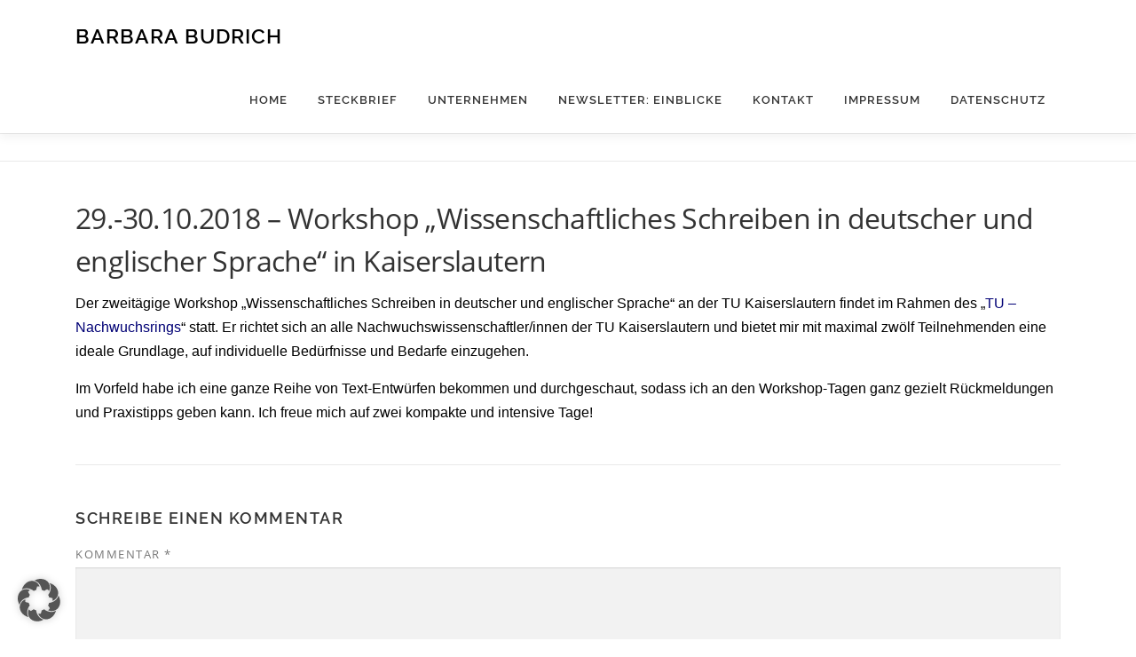

--- FILE ---
content_type: text/css; charset=utf-8
request_url: https://www.barbara-budrich.de/wp-content/cache/min/1/wp-content/fonts/fonts.css?ver=1768478360
body_size: 312
content:
@font-face{font-display:swap;font-family:'Open Sans';font-style:normal;font-weight:300;src:local('Open Sans Light'),local('OpenSans-Light'),url(../../../../../fonts/open-sans-v15-latin-300.woff2) format('woff2'),url(../../../../../fonts/open-sans-v15-latin-300.woff) format('woff')}@font-face{font-display:swap;font-family:'Open Sans';font-style:italic;font-weight:300;src:local('Open Sans Light Italic'),local('OpenSans-LightItalic'),url(../../../../../fonts/open-sans-v15-latin-300italic.woff2) format('woff2'),url(../../../../../fonts/open-sans-v15-latin-300italic.woff) format('woff')}@font-face{font-display:swap;font-family:'Open Sans';font-style:normal;font-weight:400;src:local('Open Sans Regular'),local('OpenSans-Regular'),url(../../../../../fonts/open-sans-v15-latin-regular.woff2) format('woff2'),url(../../../../../fonts/open-sans-v15-latin-regular.woff) format('woff')}@font-face{font-display:swap;font-family:'Open Sans';font-style:italic;font-weight:400;src:local('Open Sans Italic'),local('OpenSans-Italic'),url(../../../../../fonts/open-sans-v15-latin-italic.woff2) format('woff2'),url(../../../../../fonts/open-sans-v15-latin-italic.woff) format('woff')}@font-face{font-display:swap;font-family:'Open Sans';font-style:normal;font-weight:600;src:local('Open Sans SemiBold'),local('OpenSans-SemiBold'),url(../../../../../fonts/open-sans-v15-latin-600.woff2) format('woff2'),url(../../../../../fonts/open-sans-v15-latin-600.woff) format('woff')}@font-face{font-display:swap;font-family:'Open Sans';font-style:italic;font-weight:600;src:local('Open Sans SemiBold Italic'),local('OpenSans-SemiBoldItalic'),url(../../../../../fonts/open-sans-v15-latin-600italic.woff2) format('woff2'),url(../../../../../fonts/open-sans-v15-latin-600italic.woff) format('woff')}@font-face{font-display:swap;font-family:'Open Sans';font-style:normal;font-weight:700;src:local('Open Sans Bold'),local('OpenSans-Bold'),url(../../../../../fonts/open-sans-v15-latin-700.woff2) format('woff2'),url(../../../../../fonts/open-sans-v15-latin-700.woff) format('woff')}@font-face{font-display:swap;font-family:'Open Sans';font-style:italic;font-weight:700;src:local('Open Sans Bold Italic'),local('OpenSans-BoldItalic'),url(../../../../../fonts/open-sans-v15-latin-700italic.woff2) format('woff2'),url(../../../../../fonts/open-sans-v15-latin-700italic.woff) format('woff')}@font-face{font-display:swap;font-family:'Open Sans';font-style:normal;font-weight:800;src:local('Open Sans ExtraBold'),local('OpenSans-ExtraBold'),url(../../../../../fonts/open-sans-v15-latin-800.woff2) format('woff2'),url(../../../../../fonts/open-sans-v15-latin-800.woff) format('woff')}@font-face{font-display:swap;font-family:'Open Sans';font-style:italic;font-weight:800;src:local('Open Sans ExtraBold Italic'),local('OpenSans-ExtraBoldItalic'),url(../../../../../fonts/open-sans-v15-latin-800italic.woff2) format('woff2'),url(../../../../../fonts/open-sans-v15-latin-800italic.woff) format('woff')}@font-face{font-display:swap;font-family:'Raleway';font-style:normal;font-weight:100;src:local('Raleway Thin'),local('Raleway-Thin'),url(../../../../../fonts/raleway-v12-latin-100.woff2) format('woff2'),url(../../../../../fonts/raleway-v12-latin-100.woff) format('woff')}@font-face{font-display:swap;font-family:'Raleway';font-style:normal;font-weight:200;src:local('Raleway ExtraLight'),local('Raleway-ExtraLight'),url(../../../../../fonts/raleway-v12-latin-200.woff2) format('woff2'),url(../../../../../fonts/raleway-v12-latin-200.woff) format('woff')}@font-face{font-display:swap;font-family:'Raleway';font-style:normal;font-weight:300;src:local('Raleway Light'),local('Raleway-Light'),url(../../../../../fonts/raleway-v12-latin-300.woff2) format('woff2'),url(../../../../../fonts/raleway-v12-latin-300.woff) format('woff')}@font-face{font-display:swap;font-family:'Raleway';font-style:normal;font-weight:400;src:local('Raleway'),local('Raleway-Regular'),url(../../../../../fonts/raleway-v12-latin-regular.woff2) format('woff2'),url(../../../../../fonts/raleway-v12-latin-regular.woff) format('woff')}@font-face{font-display:swap;font-family:'Raleway';font-style:normal;font-weight:500;src:local('Raleway Medium'),local('Raleway-Medium'),url(../../../../../fonts/raleway-v12-latin-500.woff2) format('woff2'),url(../../../../../fonts/raleway-v12-latin-500.woff) format('woff')}@font-face{font-display:swap;font-family:'Raleway';font-style:normal;font-weight:600;src:local('Raleway SemiBold'),local('Raleway-SemiBold'),url(../../../../../fonts/raleway-v12-latin-600.woff2) format('woff2'),url(../../../../../fonts/raleway-v12-latin-600.woff) format('woff')}@font-face{font-display:swap;font-family:'Raleway';font-style:normal;font-weight:700;src:local('Raleway Bold'),local('Raleway-Bold'),url(../../../../../fonts/raleway-v12-latin-700.woff2) format('woff2'),url(../../../../../fonts/raleway-v12-latin-700.woff) format('woff')}@font-face{font-display:swap;font-family:'Raleway';font-style:normal;font-weight:800;src:local('Raleway ExtraBold'),local('Raleway-ExtraBold'),url(../../../../../fonts/raleway-v12-latin-800.woff2) format('woff2'),url(../../../../../fonts/raleway-v12-latin-800.woff) format('woff')}@font-face{font-display:swap;font-family:'Raleway';font-style:normal;font-weight:900;src:local('Raleway Black'),local('Raleway-Black'),url(../../../../../fonts/raleway-v12-latin-900.woff2) format('woff2'),url(../../../../../fonts/raleway-v12-latin-900.woff) format('woff')}?>